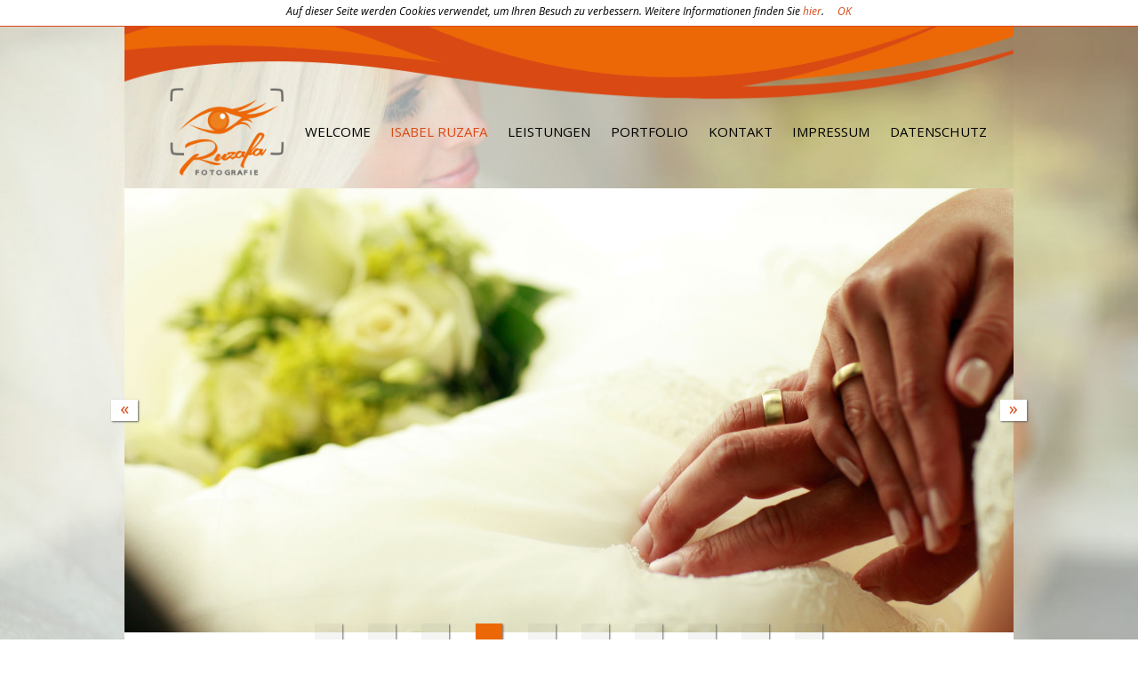

--- FILE ---
content_type: text/html; charset=UTF-8
request_url: https://www.isabel-ruzafa-fotografie.de/isabel.htm
body_size: 9270
content:
<!DOCTYPE HTML PUBLIC "-//W3C//DTD HTML 4.01 Transitional//EN" "https://www.w3.org/TR/html4/loose.dtd">
<head>
<meta http-equiv="Content-Type" content="text/html; charset=utf-8">
<title>Isabel Ruzafa Fotografie – Raum Siegburg, Köln und Bonn</title>
<meta name="keywords" content="Isabel Ruzafa, Fotografie, Siegburg, facebook.com/isabel.ruzafa.fotografie, People, Portrait, Fashion, Stilleben, Makrofotografie, Portraitfotograf Köln Bonn, NRW, Siegburg, Hochzeitsfotograf Köln Bonn, NRW, Siegburg, Peoplefotografie, Babybauchshooting Köln Bonn Kinderportraits">
<meta name="description" content="Isabel Ruzafa ist eine Fotografin aus Siegburg (zwischen Köln und Bonn). Seit Ihrem Diplomabschluss mit dem Schwerpunkt Fotografie arbeitet Sie verstärkt als Hochzeitsfotografin, macht Portraitshootings- und Kinderfotografien.">
<meta name="robots" content="index, follow">
<meta http-equiv="pragma" content="no-cache">
<meta http-equiv="expires" content="0">
<meta name="revisit-after" content="1 days">
<meta http-equiv="content-language" content="de">

<link href='https://fonts.googleapis.com/css?family=Open+Sans:400,300,300italic,400italic,600,600italic,700,700italic,800,800italic' rel='stylesheet' type='text/css'>
<link href='https://fonts.googleapis.com/css?family=PT+Serif:400,400italic,700,700italic' rel='stylesheet' type='text/css'>

<link href="css/css.css" rel="stylesheet" type="text/css">

<meta name="viewport" content="width=device-width, initial-scale=1">

<link rel="apple-touch-icon" sizes="512x512" href="/neu/icon-512.png">
<link rel="icon" type="image/png" sizes="512x512"  href="/neu/icon-512.png">
<link rel="shortcut icon" type="image/x-icon" href="/neu/favicon.ico">

<meta property="og:title" content="Isabel Ruzafa Fotografie – Raum Siegburg, Köln und Bonn">
<meta property="og:url" content="https://www.isabel-ruzafa-fotografie.de">
<meta property="og:site_name" content="Isabel Ruzafa Fotografie – Raum Siegburg, Köln und Bonn">
<meta property="og:description" content="Isabel Ruzafa ist eine Fotografin aus Siegburg (zwischen Köln und Bonn). Seit Ihrem Diplomabschluss mit dem Schwerpunkt Fotografie arbeitet Sie verstärkt als Hochzeitsfotografin, macht Portraitshootings- und Kinderfotografien.">
<meta property="og:image" content="https://www.isabel-ruzafa-fotografie.de/header/isabel.jpg">

<script src="js/jquery-191.js"></script>
<script src="js/slides.min.jquery.js"></script>
<script>
$(function(){
	$('#slides').slides({
		preload: true,
		effect: 'slide',
		play:4000,
		start: 4,
//        autoHeight: true,
		generateNextPrev: false,
		generatePagination: false,
		fadeSpeed: 500,
		slideSpeed: 500,
        hoverPause: true,
		pause: 0
	});

});
</script>
</head>
<body id="top">
<script type="text/javascript">
function set_cookie(){
	var ablauf = new Date();
	// 1 Tag
	var tage = ablauf.getTime() + (1 * 24 * 60 * 60 * 1000);
	// 1 Stunde
	// var tage = ablauf.getTime() + (1 * 60 * 60 * 1000);
	ablauf.setTime(tage);
	document.cookie = "cookieabfrage=aktiv; expires=" + ablauf.toGMTString();
	// alert(ablauf.toGMTString());
}
</script>
<div style="position:relative; display:block; margin:0px auto 0 auto; padding-top:5px; padding-bottom:8px; width:100%; border-bottom:1px solid #d94914; background-color:#ffffff; text-align:center; font-size:12px; line-height:16px; font-style:italic; z-index:999;" id="cookie_block">
Auf dieser Seite werden Cookies verwendet, um Ihren Besuch zu verbessern. Weitere Informationen finden Sie <a href="datenschutz.htm" onFocus="this.blur()" onMouseOut="window.status=' ';return true" onMouseOver="window.status=' ';return true" onclick="document.getElementById('haftungsausschluss').style.display='block';document.getElementById('haftung_link').style.display='none'" style="cursor:pointer;">hier</a>.
&nbsp; &nbsp;
<a href="#" onclick="document.getElementById('cookie_block').style.display='none';set_cookie()" style="cursor:pointer;">OK</a>
</div>

<div class="header">

<img src="layout/header_bg.png" class="header_bg">

<div class="menu1" id="menu1">
<ul>
<li><img src="layout/logo.png" class="logo"></li>
<li><a href="welcome.htm">Welcome</a></li>
<li><a href="isabel.htm" id="aktiv">Isabel Ruzafa</a></li>
<li><a href="leistungen.htm">Leistungen</a></li>
<li><a href="portfolio.htm">Portfolio</a></li>
<li><a href="kontakt.htm">Kontakt</a></li>
<li class="impr"><a href="impressum.htm">Impressum</a></li>
<li class="impr"><a href="datenschutz.htm">Datenschutz</a></li>
<li class="line"></li>
</ul>
</div>
<div class="menu2" id="menu2">
<img src="layout/logo.png" class="logo2">
<ul>
<li><a href="welcome.htm">Welcome</a></li>
<li><a href="isabel.htm" id="aktiv2">Isabel Ruzafa</a></li>
<li><a href="leistungen.htm">Leistungen</a></li>
<li><a href="portfolio.htm">Portfolio</a></li>
<li><a href="kontakt.htm">Kontakt</a></li>
</ul>
</div>

</div>

<div id="slides">
<div class="slides_container">
	<div class="slider_bg" style="background-image:url(header/header01.jpg);"></div>
	<div class="slider_bg" style="background-image:url(header/header02.jpg);"></div>
	<div class="slider_bg" style="background-image:url(header/header03.jpg);"></div>
	<div class="slider_bg" style="background-image:url(header/header04.jpg);"></div>
	<div class="slider_bg" style="background-image:url(header/header05.jpg);"></div>
	<div class="slider_bg" style="background-image:url(header/header06.jpg);"></div>
	<div class="slider_bg" style="background-image:url(header/header07.jpg);"></div>
	<div class="slider_bg" style="background-image:url(header/header08.jpg);"></div>
	<div class="slider_bg" style="background-image:url(header/header09.jpg);"></div>
	<div class="slider_bg" style="background-image:url(header/header10.jpg);"></div>
</div>
<a href="#" class="prev btn_prev">«</a>
<a href="#" class="next btn_next">»</a>
	<div class="pic_menu">
	<ul class="pagination">
	<li><a href="#0">&nbsp;</a></li>
	<li><a href="#1">&nbsp;</a></li>
	<li><a href="#2">&nbsp;</a></li>
	<li><a href="#3">&nbsp;</a></li>
	<li><a href="#4">&nbsp;</a></li>
	<li><a href="#5">&nbsp;</a></li>
	<li><a href="#6">&nbsp;</a></li>
	<li><a href="#7">&nbsp;</a></li>
	<li><a href="#8">&nbsp;</a></li>
	<li><a href="#9">&nbsp;</a></li>
	</ul>
	</div>
</div>

<div class="content"><div class="content2">
<h1>Isabel Ruzafa</h1>
<div class="spalten">
Isabel Ruzafa wurde 1989 in Siegburg geboren. Ihre Begeisterung für Fotografie entwickelte sie bereits als Kind. Mit 16 Jahren fotografierte Isabel das erste Mal mit einer professionellen Spiegelreflexkamera. Besonders viel Freude bereiten Ihr der Bereich Portrait- und Hochzeitsfotografie.<br />
<br />
Im Mai 2015 schloss Isabel Ruzafa erfolgreich Ihr Diplom zur Grafik- und Kommunikationsdesignerin mit dem Schwerpunkt Fotografie ab. Seither arbeitet Sie neben Ihrer Haupttätigkeit als Fotografin am Rhein-Sieg-Kunstkolleg mit Schülern zusammen und lehrt ihnen die Fotografie.<br />
<br />
Neben ihrer Leidenschaft als Fotografin steht Isabel Ruzafa nun seit ihrem 18. Lebensjahr bis heute regelmäßig kommerziell als Model zur Verfügung. Weitere Informationen erhalten Sie auf der Website <a href="https://www.isabelruzafa.de" target="_blank" onFocus="this.blur()" onMouseOut="return true" onMouseOver="window.status=' ';return true">www.isabelruzafa.de</a>.<br />
<br />
Durch ihren Nebenberuf als Model hat Isabel viele Erfahrungen im Schwerpunkt Fotoshootings gesammelt und kann sich dadurch empathisch nun auf ihre Modelle einlassen und mit humorvoller Atmosphäre die schönsten Seiten von ihnen hervorheben. Dadurch ist es kein Problem, wenn Sie noch nie vor einer Kamera gestanden haben und nicht wissen, was sie tun sollen. Isabel hilft Ihnen gerne, die Unsicherheit schnell loszuwerden und sich vor der Kamera wohlzufühlen.<br />
<br />
„Meine Modelle sollen sich wohlfühlen bei mir vor der Linse, das ist mir sehr wichtig und bisher haben all jene, die mir vorher ihre Unsicherheit anvertraut haben, diese zu 100% verloren und große Begeisterung empfunden für die Ergebnisse hinterher - und so freue ich mich auch auf viele weitere Erfahrungen mit Menschen, denen ich die Unsicherheit nehmen darf!“<br />
<br />
Zusätzlich hat Isabel theoretische- und praktische Erfahrungen im Bereich „Visagistik & Hairstyle“ gemacht, sodass sie ebenfalls das Schminken & Stylen bei Bedarf als Komponente zu den Shootings anbietet.
</div></div></div>

<div class="slogan">
	<div class="slogan2a slogan_titel">Isabel Ruzafa</div>
	<div class="slogan2b slogan_txt">"Jeder Mensch hat eine schöne Seite - mindestens! Die Kunst besteht darin, diese bestmöglich in Szene zu setzen. – Und darauf freue ich mich bei jedem Shooting auf's Neue!"</div>
    <div class="clear"></div>
</div>

<div class="footer">
	<div class="left"><a href="https://www.facebook.com/isabel.ruzafa.fotografie" target="_blank"><img src="layout/footer_icon_facebook.png"></a><a href="https://www.instagram.com/Isabelissima89/" target="_blank"><img src="layout/footer_icon_instagram.png"></a><a href="https://twitter.com/isabel_ruzafa" target="_blank"><img src="layout/footer_icon_twitter.png"></a></div>
	<div class="center">&nbsp;<a href="impressum.htm" class="impr2">Impressum & Datenschutz</a>&nbsp;</div>
	<div class="right">© 2016 – Isabel Ruzafa Fotografie</div>
</div>
</body>
</html>

--- FILE ---
content_type: text/css
request_url: https://www.isabel-ruzafa-fotografie.de/css/css.css
body_size: 12566
content:
@charset "utf-8";
html	{	height:100%; width:100%; margin:0px; padding:0px; cursor:default; }
body	{	height:100%; width:100%; margin:0px; padding:0px; -webkit-text-size-adjust:none; }

body	{	background-image:url(../layout/bg.jpg); background-position:center; background-attachment:fixed; background-size:cover; }
@media (max-width: 560px)		{	body	{	background-image:none; background-color:#ffffff; } }

div, table, td		{	font-family: 'Open Sans', sans-serif; font-weight:400; font-size:14px; line-height:20px; color:#000000; }
img						{	border:0px; }

h1						{ margin:0px 0px 20px 0px; font-family: 'PT Serif', serif; font-style:italic; font-weight:normal; font-size:32px; line-height:36px; letter-spacing:0.1em; color:#d94914; }

.small					{ font-weight:normal; font-size:12px; line-height:14px; }
.block					{ text-align:justify; }

a							{ text-decoration: none; color: #d94914; font-style:italic; }
a:link					{ text-decoration: none; color: #d94914; }
a:visited				{ text-decoration: none; color: #d94914; }
a:hover				{ text-decoration: none; color: #999999; }
a:active				{ text-decoration: none; color: #999999; }

b							{ color:#666666; }

ul, ol, li				{ margin:0px; padding:0px; }
li							{ margin-left:17px; margin-bottom:10px; }

hr							{ margin:2% 0 2% 0; width:100%; border:0 solid; border-bottom:1px solid #d94914; }

/* - - - - - - - - - - - - - - - - - - - - - - - - - - - - - - - - */
/* - - - - - - - - - - - - - - - - - - - - - - - - - - - - - - - - */
.header				{	position:relative; display:block; margin:0 auto 0 auto; padding:0px 0px 1% 0px; width:1000px; max-width:100%; background-color: rgba(110, 110, 105, 0.08); }
.header_bg		{	position:relative; display:block; margin:0 auto 0 auto; width:100%; height:auto; }

.menu1						{	position:relative; margin:-20px 3% 0 5%; width:92%; height:auto; }
@media (max-width: 560px)		{	.menu1	{	display:none !important; }
																.header	{	background-image:url(../layout/bg.jpg); background-position:center; background-size:cover; height:340px; } }
.menu1 ul					{	padding:0px; margin:0px; text-align:justify; }
.menu1 li					{	padding:0px; margin:0px; display:inline-block; list-style:none; vertical-align: middle; }
.menu1 .line				{	padding-left:100%; }
.menu1 a					{	text-decoration: none; color: #000000; font-style:normal; font-size:15px; line-height:15px; text-transform:uppercase; }
@media (max-width: 880px)		{	.menu1 a	{	font-size:12px; line-height:12px; } }
.menu1 a:link			{	text-decoration: none; color: #000000; }
.menu1 a:visited		{	text-decoration: none; color: #000000; }
.menu1 a:hover		{	text-decoration: none; color: #d94914; }
.menu1 a:active		{	text-decoration: none; color: #d94914; }
#aktiv							{	text-decoration: none; color: #d94914; }

.logo							{	position:relative; display:block; width:130px; height:auto; }
@media (max-width: 460px)		{ .logo		{	width:90px; } }
@media (max-width: 760px)		{ .impr		{	display:none !important; } } }

.menu2						{	position:relative; margin:-10px 5% 0 5%; width:90%; height:auto; }
@media (min-width: 560px)		{ .menu2	{	display:none !important; } }
.logo2							{	position:relative; margin:0 0 5% 5%; display:block; width:120px; height:auto; }
.menu2 ul					{	padding:0px; margin:0 4% 0 4%; width:92%; }
.menu2 li					{	padding:0px; margin:0 0 3px 0; list-style:none; float:left; width:100%; }
.menu2 a					{	text-decoration: none; color: #ffffff; font-style:normal; font-size:16px; line-height:30px; text-transform:uppercase; text-align:center;
										display:block; width:100%; height:30px; background-color:#ec6807;
										-webkit-border-radius: 15px; border-radius: 15px;
										-webkit-box-shadow: 1px 1px 4px 0 #666666; box-shadow: 1px 1px 4px 0 #666666; }
.menu2 a:link			{	text-decoration: none; color: #ffffff; }
.menu2 a:visited		{	text-decoration: none; color: #ffffff; }
.menu2 a:hover		{	text-decoration: none; color: #ffffff; background-color:#d94914; }
.menu2 a:active		{	text-decoration: none; color: #ffffff; background-color:#d94914; }
#aktiv2						{	text-decoration: none; color: #ffffff; background-color:#d94914; }

/* - - - - - - - - - - - - - - - - - - - - - - - - - - - - - - - - */
/* - - - - - - - - - - - - - - - - - - - - - - - - - - - - - - - - */

#slides								{	position:relative; display:block; margin-left:auto; margin-right:auto; width:1000px; max-width:100%; height:500px; }
@media (max-width: 800px)	{	#slides		{ height:400px; } }
@media (max-width: 700px)	{	#slides		{ height:350px; } }
@media (max-width: 600px)	{	#slides		{ height:300px; } }
.slides_container				{ position:relative; width:100%; height:100%; }
.slides_container div		{ min-width:100%; max-width:100%; width:100%; height:100%; }
.slider_bg							{ background-color:#000000; background-position:center; background-repeat:no-repeat; background-size:cover; }

.pic_menu							{	position:absolute; left:0; top:100%; margin-top:-10px; margin-left:0px; width:100%; float:left; overflow:hidden; border:0px solid; z-index:50; }
.pagination						{	position:relative; left:50%; margin:0 auto; float:left; }
.pagination li						{	position:relative; right:50%; margin-left:15px; margin-right:15px; float:left; list-style:none; }
.pagination li a					{	display:block; width:30px; height:20px; background-color: rgba(110, 110, 105, 0.08);
												/* -webkit-border-radius: 10px; border-radius: 10px; */
												-webkit-box-shadow: 1px 1px 2px 0 #666666; box-shadow: 1px 1px 2px 0 #666666; }
.pagination li a:hover		{	background-color:#ffffff; }
.current a							{	background-color:#ec6807 !important; }
@media (max-width: 600px)	{	.pagination	{ display:none; } }

.btn_prev							{	position:absolute; left:0%;			margin-left:-15px;		top:50%;	margin-top:-12px; height:24px; width:30px; z-index:50; background-color:#ffffff;
												/* -webkit-border-radius: 12px; border-radius: 12px; */
												font-size:20px; line-height:20px; text-align:center; font-style:normal; color:#ffffff;
												-webkit-box-shadow: 1px 1px 2px 0 #666666; box-shadow: 1px 1px 2px 0 #666666; }
.btn_next							{	position:absolute; left:100%;	margin-left:-15px;	top:50%;	margin-top:-12px; height:24px; width:30px; z-index:50; background-color:#ffffff;
												/* -webkit-border-radius: 12px; border-radius: 12px; */
												font-size:20px; line-height:20px; text-align:center; font-style:normal; color:#ffffff;
												-webkit-box-shadow: 1px 1px 2px 0 #666666; box-shadow: 1px 1px 2px 0 #666666; }
@media (max-width: 1000px)	{	.btn_prev	{ margin-left:5px; }
															.btn_next	{ margin-left:-35px; } }
.btn_prev:hover,	.btn_next:hover		{ text-decoration: none; color: #ffffff; background-color:#ec6807; }

/* - - - - - - - - - - - - - - - - - - - - - - - - - - - - - - - - */
/* - - - - - - - - - - - - - - - - - - - - - - - - - - - - - - - - */

.slogan				{	position:relative; margin:auto; width:1000px; max-width:100%; background-color:#d94914; }
.slogan2a			{	position:relative; padding:2% 0 2% 5%; width:25%; float:left; }
.slogan2b			{	position:relative; padding:2% 5% 2% 0; width:65%; float:left; }
@media (max-width: 940px)	{	.slogan2a			{	width:30%; }
															.slogan2b			{	width:60%; } }
@media (max-width: 800px)	{	.slogan2a			{	width:35%; }
															.slogan2b			{	width:55%; } }
@media (max-width: 680px)	{	.slogan2a			{	padding:4% 5% 0 5%; width:90%; float:none; }
															.slogan2b			{	padding:1% 5% 5% 5%; width:90%; float:none; } }
/*.slogan2a:hover	{	background-color:#e86809; } */
.slogan_titel		{	font-family: 'PT Serif', serif; font-style:italic; font-weight:normal; font-size:32px; line-height:32px; letter-spacing:0.1em; color:#ffffff; }
.slogan_txt		{	font-family: 'PT Serif', serif; font-style:italic; font-weight:normal; font-size:14px; line-height:16px; letter-spacing:0; color:#ffffff; }


.content				{	position:relative; margin:auto; width:1000px; max-width:100%; background-color:#ffffff; }
.content2			{	position:relative; padding:5%; }

.clear					{	clear:both; }

/* - - - - - - - - - - - - - - - - - - - - - - - - - - - - - - - - */
/* - - - - - - - - - - - - - - - - - - - - - - - - - - - - - - - - */

.footer					{	position:relative; display:block; margin:0 auto 0 auto; padding:0; width:1000px; max-width:100%; height:30px; background-color:#1c1c1c; text-align:center; }
.footer img			{	margin:6px 0 0 10px; }
.footer img:hover { opacity:0.5; }
.footer .left			{	float:right; width:30%; margin-right:5%; text-align:right; }
.footer .center	{	float:right; width:30%; text-align:center; font-weight:normal; font-size:9px; line-height:30px; letter-spacing:0.05em; color:#777777; }
.footer .right		{	float:right; width:30%; text-align:left; font-weight:normal; font-size:9px; line-height:30px; letter-spacing:0.05em; color:#777777; }
@media (max-width: 560px)	{	.footer					{ width:100%; height:auto; }
															.footer img			{ margin:20px 15px 0 15px; }
															.footer .left			{ float:none; margin-left:3%; width:94%; height:50px; line-height:50px; text-align:center; }
															.footer .center	{ float:none; margin-left:3%; width:94%; height:50px; line-height:50px; text-align:center; }
															.footer .right		{ float:none; margin-left:3%; width:94%; height:50px; line-height:50px; text-align:center; }
																}

@media (min-width: 760px)	{	.impr2				{	display:none !important; color:#ffffff; } }
.footer a					{	text-decoration: none; color: #777777; font-style:normal; }
.footer a:link			{	text-decoration: none; color: #777777; }
.footer a:visited		{	text-decoration: none; color: #777777; }
.footer a:hover		{	text-decoration: none; color: #d94914; }
.footer a:active		{	text-decoration: none; color: #d94914; }

/* - - - - - - - - - - - - - - - - - - - - - - - - - - - - - - - - */
/* - - - - - - - - - - - - - - - - - - - - - - - - - - - - - - - - */

/* Kontakt */
.kontakt					{	display:block; margin:0px; width:100%; }
.kontakt_box1		{	position:relative; margin:5% 0 0 0; width:60%; border:0px solid; float:left; }
.kontakt_box2		{	position:relative; margin:0 0 0 5%; width:35%; border:0px solid; float:left; text-align:right; }
@media (max-width: 820px)	{	.kontakt_box1		{	margin:5% 0 0 0; width:100%; }
															.kontakt_box2		{	margin:0 0 0 0; width:100%; text-align:left; } }

.isabel						{	margin:0 0 5% 25%; width:75%; height:auto; }
@media (max-width: 820px)	{	.isabel						{	margin:-15% 0 5% auto; width:50%; height:auto; float:right; } }
.umbruch				{	white-space:nowrap; }

.kontakt_block			{	position:relative; margin:5% 1% 5% 0; width:32%; float:left; }
@media (max-width: 820px)	{	.kontakt_block				{	margin:0 1% 5% 0; width:99%; } }
.kontakt_block_gr	{	margin:5% 1% 1% 0; width:99%; clear:both; border:0px solid; }

.kontakt_feld				{	margin:2% 0 2% 0; width:100%; height:30px; padding:2px 5px 2px 5px;
										box-sizing: border-box; -moz-box-sizing: border-box; -webkit-box-sizing: border-box;
										font-size:14px; line-height:18px; color:#000000; background-color:#ffffff; border:0px solid; border-bottom:1px solid #808080; border-left:1px solid #808080;
										}
.kontakt_feld_gr		{	margin:2% 0 5% 0; width:100%; height:130px; padding:2px 5px 2px 5px;
										box-sizing: border-box; -moz-box-sizing: border-box; -webkit-box-sizing: border-box;
										font-size:14px; line-height:18px; color:#000000; background-color:#ffffff; border:0px solid; border-bottom:1px solid #808080; border-left:1px solid #808080;
										}
.kontakt_btn				{	margin:1% 0 5% 0; display:block; height:30px; width:50%;
										font-weight:normal; font-size:14px; line-height:18px; color:#000000; background-color:#ffffff; border:1px solid #808080;
										}
.kontakt_dank			{	display:block; margin:40px auto 40px auto; width:1000px; max-width:90%; text-align:center; }
/* Kontakt Ende */

/* - - - - - - - - - - - - - - - - - - - - - - - - - - - - - - - - */
/* - - - - - - - - - - - - - - - - - - - - - - - - - - - - - - - - */

.spalten						{	margin-bottom:2%;
										-webkit-column-count: 2; -webkit-column-gap:40px; -webkit-column-rule-color: #2e424d; -webkit-column-rule-style: solid; -webkit-column-rule-width: 0px;
										-moz-column-count: 2; -moz-column-gap:40px; -moz-column-rule-color: #2e424d; -moz-column-rule-style: solid; -moz-column-rule-width: 0px;
										column-count: 2; column-gap:40px; column-rule-color: #2e424d; column-rule-style: solid; column-rule-width: 0px;
									}
@media (max-width: 820px) { .spalten { -webkit-column-count:1; -moz-column-count:1; column-count:1; } }

/* - - - - - - - - - - - - - - - - - - - - - - - - - - - - - - - - */
/* - - - - - - - - - - - - - - - - - - - - - - - - - - - - - - - - */

.gal_pic					{ margin:0 25px 25px 0; width:100px; height:auto; float:left; }




